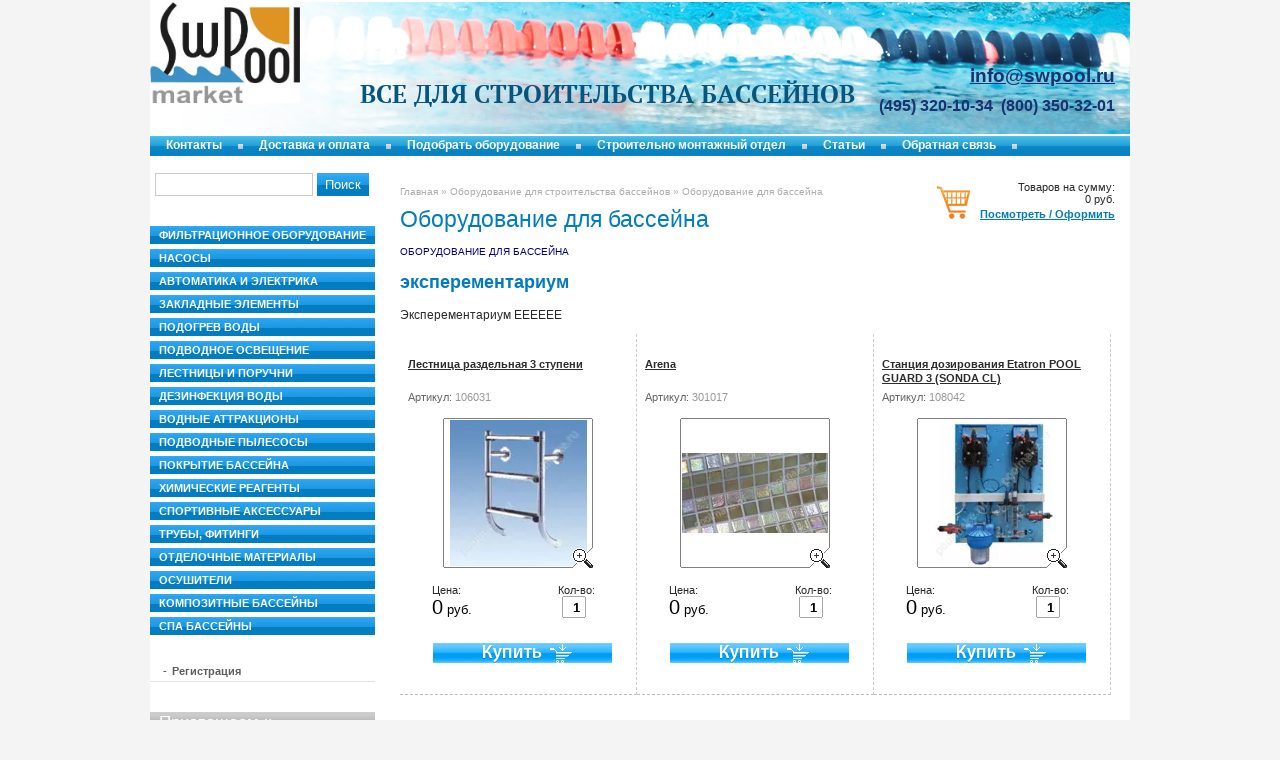

--- FILE ---
content_type: text/html; charset=utf-8
request_url: https://swpool.market/magazin?mode=folder&folder_id=732142801
body_size: 6321
content:



<!DOCTYPE html PUBLIC "-//W3C//DTD XHTML 1.0 Transitional//EN" "http://www.w3.org/TR/xhtml1/DTD/xhtml1-transitional.dtd">
<html xmlns="http://www.w3.org/1999/xhtml" xml:lang="en" lang="ru">
<head>
<meta name="robots" content="all"/>
<meta http-equiv="Content-Type" content="text/html; charset=UTF-8" />
<meta name="description" content=" Оборудование для строительства бассейнов" />
<meta name="keywords" content=" бассейн, оборудование, фильтр, насос, дезинфекия воды в бассейне" />
<title> оборудования для бассейнов</title>
<link href="/t/v7/images/styles.css" rel="stylesheet" type="text/css" />
<link href="/t/v7/images/styles_shop.css" rel="stylesheet"  type="text/css" />
<link rel='stylesheet' type='text/css' href='/shared/highslide-4.1.13/highslide.min.css'/>
<script type='text/javascript' src='/shared/highslide-4.1.13/highslide.packed.js'></script>
<script type='text/javascript'>
hs.graphicsDir = '/shared/highslide-4.1.13/graphics/';
hs.outlineType = null;
hs.showCredits = false;
hs.lang={cssDirection:'ltr',loadingText:'Загрузка...',loadingTitle:'Кликните чтобы отменить',focusTitle:'Нажмите чтобы перенести вперёд',fullExpandTitle:'Увеличить',fullExpandText:'Полноэкранный',previousText:'Предыдущий',previousTitle:'Назад (стрелка влево)',nextText:'Далее',nextTitle:'Далее (стрелка вправо)',moveTitle:'Передвинуть',moveText:'Передвинуть',closeText:'Закрыть',closeTitle:'Закрыть (Esc)',resizeTitle:'Восстановить размер',playText:'Слайд-шоу',playTitle:'Слайд-шоу (пробел)',pauseText:'Пауза',pauseTitle:'Приостановить слайд-шоу (пробел)',number:'Изображение %1/%2',restoreTitle:'Нажмите чтобы посмотреть картинку, используйте мышь для перетаскивания. Используйте клавиши вперёд и назад'};</script>

            <!-- 46b9544ffa2e5e73c3c971fe2ede35a5 -->
            <script src='/shared/s3/js/lang/ru.js'></script>
            <script src='/shared/s3/js/common.min.js'></script>
        <link rel='stylesheet' type='text/css' href='/shared/s3/css/calendar.css' /><link rel="icon" href="/favicon.ico" type="image/x-icon">
<link rel="canonical" href="https://swpool.market/magazin">
<script type="text/javascript" src="/t/v7/images/jquery-1.3.2.js"></script>   
<script type="text/javascript"  src="/t/v7/images/no_cookies.js"></script>
<script type="text/javascript" src="/shared/s3/js/shop_pack_3.1.js"></script>
<script type="text/javascript" src="/t/v7/images/shop_easing.js"></script>



<style type="text/css">.highslide img{  border:0px none !important; display:block }</style> 


<script type="text/javascript">    
    hs.captionId = 'the-caption';
    hs.outlineType = 'rounded-white';
    window.onload = function() {
    hs.preloadImages(5);
    }
</script>

</head>

<body>
<div class="wrapper">
 <div class="header">
  <div class="site_name"><a href="http://swpool.market">
  	<!-- <img src="/t/v7/images/name.png" alt='ООО "Инжегнерные технологии XXI века"'  class="png_bg_dd" />  -->
  	<img src="/d/market-logo.jpg" alt='ООО "Инжегнерные технологии XXI века"' class="png_bg_dd">
  	</a></div>
  <div class="slogan">Все для строительства бассейнов</div>
  <div class="con_top"><div style="text-align: right;"><span data-mce-mark="1" style="font-size: 15pt;"><span data-mce-mark="1" style="font-size: 15pt;">&nbsp; &nbsp; &nbsp; &nbsp; &nbsp; &nbsp; &nbsp;</span></span><span style="font-size:14pt;"><span data-mce-mark="1"><span data-mce-mark="1"> </span></span><span data-mce-mark="1"><span data-mce-mark="1"><span data-mce-mark="1">&nbsp; <a href="mailto:info@swpool.ru" style="font-weight: bold;"><span data-mce-mark="1">info@swpool.ru</span></a></span></span></span></span></div>

<div style="text-align: right; padding: 6px 0px 0px;"><span data-mce-mark="1" style="font-size: 15pt;"><span data-mce-mark="1" style="color: #183371;"><strong><span data-mce-mark="1" style="color: #183371;"><span data-mce-mark="1" style="font-family: Arial, Helvetica, sans-serif;">&nbsp; &nbsp; </span></span></strong></span></span><span style="font-size:13pt;"><span data-mce-mark="1"><span data-mce-mark="1" style="color: #183371;"><strong><span data-mce-mark="1" style="color: #183371;"><span data-mce-mark="1" style="font-family: Arial, Helvetica, sans-serif;">&nbsp;</span></span></strong></span></span></span><span style="font-size:12pt;"><span data-mce-mark="1"><span data-mce-mark="1" style="color: #183371;"><strong><span data-mce-mark="1" style="color: #183371;"><span data-mce-mark="1" style="font-family: Arial, Helvetica, sans-serif;"> &nbsp; &nbsp; &nbsp;</span><span data-mce-mark="1" style="color: #183371;">(495) 320-10-34&nbsp;&nbsp;(800) 350-32-01</span></span></strong></span></span></span></div></div>
 </div>
  <ul class="menutop">
          <li><a  href="/about">Контакты</a></li>
          <li><a  href="/delivery">Доставка и оплата</a></li>
          <li><a  href="/poolcalc">Подобрать оборудование</a></li>
          <li><a target="_blank" href="http://www.swpool.ru/">Строительно монтажный отдел</a></li>
          <li><a  href="/stati">Статьи</a></li>
          <li><a  href="/obratnaya-svyaz">Обратная связь</a></li>
      </ul> 
 <div class="mainclear">
  <div class="maincontent">
    <div class="cart">
    Товаров на сумму:
    <p class="sum"  id="mags">
    <span id="cart_total">0</span> руб.</p>
    <p class="order"><a href="/magazin?mode=cart">Посмотреть / Оформить</a></p>
    <div id="shop-added">Добавлено в корзину</div>        
    </div>  
    <div class="bodycontent">
     <div class="path"><a href="/">Главная</a> &raquo; <a href="/glavnaya">Оборудование для строительства бассейнов</a> &raquo; Оборудование для бассейна</div>
     <h1>Оборудование для бассейна</h1>

<div class="shop-path">
<a href="/magazin">Оборудование для бассейна</a></div>

 


<script type="text/javascript" language="javascript" charset="utf-8">/* <![CDATA[ */
/* ]]> */
</script>
<h2 class="shop-product-title">эксперементариум</h2>

<p><p>Эксперементариум ЕЕЕЕЕЕ</p></p>
 

<div class="tovar2">
    <h2 ><a href="/magazin?mode=product&amp;product_id=365342401">Лестница раздельная 3 ступени</a></h2>
    <ul class="art">
     <li>Артикул: <span>106031</span></li>
            </ul>
    <div>
      <div class="wrap" style="width:150px;"> 
          <a class="highslide" href="/d/1060301.jpg" onclick="return hs.expand(this)"> <img src="/t/v7/images/fr_2.gif" width="150" height="150" style="background:url(/thumb/2/qc1ZLuxnDJp4F5LOD5JsWA/150r150/d/1060301.jpg) 50% 50% no-repeat scroll;" alt="Лестница раздельная 3 ступени"/> </a>      </div>
    </div>
    
      

    <form action="" onsubmit="return addProductForm(2536601,365342401,0,this,false);">
     <ul class="bott ">
      <li class="price">Цена:<br />
      <span><b>0</b> руб.</span></li>
      <li class="amount">Кол-во:<br /><input class="number" type="text" onclick="this.select()" value="1" name="product_amount" /></li>
      <li class="buy"><input type="submit" value="" /></li>
      </ul>
    <re-captcha data-captcha="recaptcha"
     data-name="captcha"
     data-sitekey="6LfLhZ0UAAAAAEB4sGlu_2uKR2xqUQpOMdxygQnA"
     data-lang="ru"
     data-rsize="invisible"
     data-type="image"
     data-theme="light"></re-captcha></form>
    </div>
<div class="tovar2">
    <h2 ><a href="/magazin?mode=product&amp;product_id=381199401">Arena</a></h2>
    <ul class="art">
     <li>Артикул: <span>301017</span></li>
            </ul>
    <div>
      <div class="wrap" style="width:150px;"> 
          <a class="highslide" href="/d/arena2.jpg" onclick="return hs.expand(this)"> <img src="/t/v7/images/fr_2.gif" width="150" height="150" style="background:url(/thumb/2/O6aRysGTbB7EmNO_OdBqSw/150r150/d/arena2.jpg) 50% 50% no-repeat scroll;" alt="Arena"/> </a>      </div>
    </div>
    
      

    <form action="" onsubmit="return addProductForm(2536601,381199401,0,this,false);">
     <ul class="bott ">
      <li class="price">Цена:<br />
      <span><b>0</b> руб.</span></li>
      <li class="amount">Кол-во:<br /><input class="number" type="text" onclick="this.select()" value="1" name="product_amount" /></li>
      <li class="buy"><input type="submit" value="" /></li>
      </ul>
    <re-captcha data-captcha="recaptcha"
     data-name="captcha"
     data-sitekey="6LfLhZ0UAAAAAEB4sGlu_2uKR2xqUQpOMdxygQnA"
     data-lang="ru"
     data-rsize="invisible"
     data-type="image"
     data-theme="light"></re-captcha></form>
    </div>
<div class="tovar2">
    <h2 ><a href="/magazin?mode=product&amp;product_id=399095801">Станция дозирования Etatron POOL GUARD 3 (SONDA CL)</a></h2>
    <ul class="art">
     <li>Артикул: <span>108042</span></li>
            </ul>
    <div>
      <div class="wrap" style="width:150px;"> 
          <a class="highslide" href="/d/pg32.jpg" onclick="return hs.expand(this)"> <img src="/t/v7/images/fr_2.gif" width="150" height="150" style="background:url(/thumb/2/6336XEnvWgGA8pieMLvF4Q/150r150/d/pg32.jpg) 50% 50% no-repeat scroll;" alt="Станция дозирования Etatron POOL GUARD 3 (SONDA CL)"/> </a>      </div>
    </div>
    
      

    <form action="" onsubmit="return addProductForm(2536601,399095801,0,this,false);">
     <ul class="bott ">
      <li class="price">Цена:<br />
      <span><b>0</b> руб.</span></li>
      <li class="amount">Кол-во:<br /><input class="number" type="text" onclick="this.select()" value="1" name="product_amount" /></li>
      <li class="buy"><input type="submit" value="" /></li>
      </ul>
    <re-captcha data-captcha="recaptcha"
     data-name="captcha"
     data-sitekey="6LfLhZ0UAAAAAEB4sGlu_2uKR2xqUQpOMdxygQnA"
     data-lang="ru"
     data-rsize="invisible"
     data-type="image"
     data-theme="light"></re-captcha></form>
    </div>
 

<br clear="all" />
 
<br clear="all" />

<script type="text/javascript">
$(function (){
  $('table[class^=table_shop]').find(':submit').click(function() {
        setTimeout(function() {
        $('span[class^=my_cart_total]').html($('span#cart_total').html()); 
        },1000);
        });
});      
</script>


<div class="shop-folder-desc2"><p>Эксперементариум ЕЕЕЕЕЕ</p>
<p>Эксперементариум ЕЕЕЕЕЕ</p>
<p>Эксперементариум ЕЕЕЕЕЕ</p>
<p>Эксперементариум ЕЕЕЕЕЕ</p>
<p>Эксперементариум ЕЕЕЕЕЕ</p></div>
     
     
     
     
     
     
     
     
     
     
     
     
     
     
     
     
     
     
     
     
     
     
     
     
     
     
     
     
     
     
     
     
     
     
     
     
     
     
     
     
     
     
     
     
     
     
     
     
     
     
     
     
     
     
     
     
     
     
     
     
     
     
     
     
     
     
     
     
     
     
     
     
     
     
     
     
     
     
     
     
     
     
     
     
     
     
     
     
     
     
     
     
     
     
     
     
     
     
     
     
     
     
     
     
     
     
     
     
     
     
     
     
     
     
     
     
     
     
     
     
     
     
     
     
     
     
     
     
     
     
     
     
     
     
     
     
     
     
     
     
     
     
     
     
     
     
     
     
     
     
     
     
     
     
     
     
     
     
     
     
     
     
     
     
     
     
     
     
     
     
     
     
     
     
     
     
     
     
     
     
     
     
     
     
     
     
     
     
     
     
     
     
     
     
     
     
     
     
     
     
     
     
     
     
     
     
     
     
     
     
     
     
     
     
     
     
     
     
     
     
     
     
     
     
     
     
     
     
     
     
     
     
     
     
     
     
     
     
     
     
     
     
     
     
     
     
     
     
     
     
     
     
     
     
     
     
     
     
     
     
     
     
     
     
     
     
     
     
     
     
     
     
     
     
     
     
     
     
     
     
     
     
     
     
     
     
     
     
     
     
     
     
     
     
     
     
     
     
     
     
     
     
     
     
     
     
     
     
     
     
     
     
     
     
     
     
     
     
     
     
     
     
     
     
     
     
     
     
     
     
     
     
     
     
     
     
     
     
     
     
     
     
     
     
     
     
     
     
     
     
     
     
     
     
     
     
     
     
     
     
     
     
     
     
     
     
     
     
     
     
     
     
     
     
     
     
     
     
     
     
     
     
     
     
     
     
     
     
     
     
     
     
     
     
     
     
     
     
     
     
     
     
     
     
     
     
     
     
     
     
     
     
     
     
     
     
     
     
     
     
     
     
     
     
     
     
     
     
     
     
     
     
     
     
     
     
     
     
     
     
     
     
     
     
     
     
     
     
     
     
     
     
     
     
     
     
     
     
     
     
     
     
     
     
     
     
     
     
     
     
     
     
     
     
     
     
     
     
     
     
     
     
     
     

<p>Цена по запросу</p>
<div class="clear"></div>
    </div>
  </div>
  <div class="leftside">
   <form action="/magazin" method="get" class="shop-search-form-inblock">
      <input type="hidden" name="mode" value="search" />
      <input type="text" class="search-text" name="_search" value="" />
      <input type="submit" class="search-button" value="Поиск" />
      <re-captcha data-captcha="recaptcha"
     data-name="captcha"
     data-sitekey="6LfLhZ0UAAAAAEB4sGlu_2uKR2xqUQpOMdxygQnA"
     data-lang="ru"
     data-rsize="invisible"
     data-type="image"
     data-theme="light"></re-captcha></form>
      <ul class="kategories">
              <li class="level_1 "><a href="/magazin?mode=folder&amp;folder_id=260423001">Фильтрационное оборудование</a></li>
                <li class="level_1 "><a href="/magazin?mode=folder&amp;folder_id=260422601">Насосы</a></li>
                <li class="level_1 "><a href="/magazin?mode=folder&amp;folder_id=513864801">Автоматика и электрика</a></li>
                <li class="level_1 "><a href="/magazin?mode=folder&amp;folder_id=477180001">Закладные элементы</a></li>
                <li class="level_1 "><a href="/magazin?mode=folder&amp;folder_id=477184801">Подогрев воды</a></li>
                <li class="level_1 "><a href="/magazin?mode=folder&amp;folder_id=477185001">Подводное освещение</a></li>
                <li class="level_1 "><a href="/magazin?mode=folder&amp;folder_id=477185401">Лестницы и поручни</a></li>
                <li class="level_1 "><a href="/magazin?mode=folder&amp;folder_id=477185601">Дезинфекция воды</a></li>
                <li class="level_1 "><a href="/magazin?mode=folder&amp;folder_id=477186801">Водные аттракционы</a></li>
                <li class="level_1 "><a href="/magazin?mode=folder&amp;folder_id=561820801">Подводные пылесосы</a></li>
                <li class="level_1 "><a href="/magazin?mode=folder&amp;folder_id=477188001">Покрытие бассейна</a></li>
                <li class="level_1 "><a href="/magazin?mode=folder&amp;folder_id=477188801">Химические реагенты</a></li>
                <li class="level_1 "><a href="/magazin?mode=folder&amp;folder_id=576947401">Спортивные аксессуары</a></li>
                <li class="level_1 "><a href="/magazin?mode=folder&amp;folder_id=477189001">Трубы, фитинги</a></li>
                <li class="level_1 "><a href="/magazin?mode=folder&amp;folder_id=514318601">Отделочные материалы</a></li>
                <li class="level_1 "><a href="/magazin?mode=folder&amp;folder_id=579169001">Осушители</a></li>
                <li class="level_1 "><a href="/magazin?mode=folder&amp;folder_id=84811006">КОМПОЗИТНЫЕ БАССЕЙНЫ</a></li>
                <li class="level_1 "><a href="/magazin?mode=folder&amp;folder_id=153578406">СПА БАССЕЙНЫ</a></li>
              </ul>  
            <ul class="menu">
                  <li><a  href="/users">-<span class="s1">Регистрация</span></a></li>
              </ul>
            <h2 class="bname"><span class="s1">Приглашаем к сотрудничеству профильные организации</span></h2>
      <div class="block">
       <p align="justify"><span style="font-size: 9pt;">Для строительных, &nbsp;монтажных ор-</span><br />
<span style="font-size: 9pt;">ганизаций &nbsp;предлагаем достойные&nbsp;</span><br />
<span style="font-size: 9pt;">скидки, &nbsp; &nbsp;подбор &nbsp; &nbsp; оборудования,&nbsp;</span><br />
<span style="font-size: 9pt;">техническую &nbsp; &nbsp;поддержку, &nbsp; &nbsp;пере-</span><br />
<span style="font-size: 9pt;">адресацию &nbsp; наших &nbsp;региональных&nbsp;</span><br />
<span style="font-size: 9pt;">заказов.&nbsp;</span><br />
&nbsp;</p>

<p align="justify"><span style="font-size: 9pt;">Для начинающих бизнес в сфере&nbsp;<br />
<span style="font-size: 9pt;">строительства бассейнов:</span></span><br />
&nbsp;</p>

<p><span style="font-size: 9pt;">- Обучение;</span><br />
<span style="font-size: 9pt;">- Шаблоны расчета бассейна</span><br />
<span style="font-size: 9pt;">- Подбор оборудования</span><br />
<span style="font-size: 9pt;">- Техническая поддержка</span><br />
<span style="font-size: 9pt;">- Запчасти</span><br />
<span style="font-size: 9pt;">- Шеф - монтаж</span><br />
<br />
<span style="font-size: 9pt;">&nbsp; &nbsp; &nbsp; &nbsp; &nbsp;&nbsp;<strong>&nbsp; <a href="/obratnaya-svyaz">Напишите нам</a></strong></span></p>
      </div>         
  </div>
 </div>
</div>
<div class="footer">
  <ul class="menubot">
          <li><a  href="/about">Контакты</a></li>
          <li><a  href="/delivery">Доставка и оплата</a></li>
          <li><a  href="/poolcalc">Подобрать оборудование</a></li>
          <li><a target="_blank" href="http://www.swpool.ru/">Строительно монтажный отдел</a></li>
          <li><a  href="/stati">Статьи</a></li>
          <li><a  href="/obratnaya-svyaz">Обратная связь</a></li>
      </ul>
  <div class="site_dev"><span style='font-size:14px;' class='copyright'><!--noindex--><a target="_blank" href="http://megagroup.ru/" rel="nofollow" title="Создание сайта в Санкт Петербурге megagroup.ru"  class="copyright">Создание сайта Санкт Петербург megagroup.ru</a><!--/noindex--></span></div>
  <div class="site_copy">Copyright &copy; 2011 ООО "Инжегнерные технологии XXI века"</div>
  <div class="counters"><!-- begin of Top100 code

<script id="top100Counter" type="text/javascript" src="http://counter.rambler.ru/top100.jcn?2623789"></script>
<noscript>
<a href="http://top100.rambler.ru/navi/2623789/">
<img src="http://counter.rambler.ru/top100.cnt?2623789" alt="Rambler's Top100" border="0" />
</a>

</noscript>
end of Top100 code -->



<!--LiveInternet counter--><script type="text/javascript"><!--
document.write("<a href='http://www.liveinternet.ru/click' "+
"target=_blank><img src='//counter.yadro.ru/hit?t44.6;r"+
escape(document.referrer)+((typeof(screen)=="undefined")?"":
";s"+screen.width+"*"+screen.height+"*"+(screen.colorDepth?
screen.colorDepth:screen.pixelDepth))+";u"+escape(document.URL)+
";h"+escape(document.title.substring(0,80))+";"+Math.random()+
"' alt='' title='LiveInternet' "+
"border='0' width='31' height='31'><\/a>")
//--></script><!--/LiveInternet-->





<!-- Rating@Mail.ru counter 
<script type="text/javascript">//<![CDATA[
var a='';js=10;d=document;
try{a+=';r='+escape(d.referrer);}catch(e){}try{a+=';j='+navigator.javaEnabled();js=11;}catch(e){}
try{s=screen;a+=';s='+s.width+'*'+s.height;a+=';d='+(s.colorDepth?s.colorDepth:s.pixelDepth);js=12;}catch(e){}
try{if(typeof((new Array).push('t'))==="number")js=13;}catch(e){}
try{d.write('<a href="http://top.mail.ru/jump?from=2142539"><img src="http://d1.cb.b0.a2.top.mail.ru/counter?id=2142539;t=55;js='+js+
a+';rand='+Math.random()+'" alt="Рейтинг@Mail.ru" style="border:0;" height="31" width="88" \/><\/a>');}catch(e){}//]]></script>
<noscript><p><a href="http://top.mail.ru/jump?from=2142539"><img src="http://d1.cb.b0.a2.top.mail.ru/counter?js=na;id=2142539;t=55" 
style="border:0;" height="31" width="88" alt="Рейтинг@Mail.ru" /></a></p></noscript>
 //Rating@Mail.ru counter -->
<!--__INFO2026-01-11 01:12:49INFO__-->
</div>
  <div class="clear"></div>  
</div>

<!-- assets.bottom -->
<!-- </noscript></script></style> -->
<script src="/my/s3/js/site.min.js?1766735747" ></script>
<script src="/my/s3/js/site/defender.min.js?1766735747" ></script>
<script src="https://cp.onicon.ru/loader/53febd2c72d22c9927000073.js" data-auto async></script>
<script >/*<![CDATA[*/
var megacounter_key="b32197e3f19799ce70646f6d079f1a2e";
(function(d){
    var s = d.createElement("script");
    s.src = "//counter.megagroup.ru/loader.js?"+new Date().getTime();
    s.async = true;
    d.getElementsByTagName("head")[0].appendChild(s);
})(document);
/*]]>*/</script>
<script >/*<![CDATA[*/
$ite.start({"sid":229105,"vid":229882,"aid":15830,"stid":4,"cp":21,"active":true,"domain":"swpool.market","lang":"ru","trusted":false,"debug":false,"captcha":3,"onetap":[{"provider":"vkontakte","provider_id":"51976518","code_verifier":"Nk2AmJEzmZjTY3NW5iUN2zTMDYzOzMhQMZWMNUExRZy"}]});
/*]]>*/</script>
<!-- /assets.bottom -->
</body>
<!-- h.u. -->
</html>

--- FILE ---
content_type: text/css
request_url: https://swpool.market/t/v7/images/styles.css
body_size: 3052
content:
@charset "utf-8";
/* CSS Document */

html, body { margin: 0; padding: 0; height: 100%;}
body { background: #F4F4F4; color: #2A2A29; font: 12px Arial, Helvetica, sans-serif; text-align: left;}

a { color: #000080; text-decoration: none;}
a:hover { color: #E86E00; text-decoration: underline;}
a img { border-color: #E86E00;}

h1,h2,h3,h4,h5,h6, .pagename { font-weight: normal; color: #017CBD;}
h1, .pagename { font-size: 23px; margin: 0 0 13px;}
h2 { font-size: 18px;}
h3 { font-size: 16px;}
h4 { font-size: 14px;}
h5 { font-size: 12px;}
h6 { font-size: 11px;}

@font-face {
    font-family: 'PTSerifBold';
    src: url('pt_serif-web-bold-webfont.eot');
    src: local('☺'), url('pt_serif-web-bold-webfont.woff') format('woff'), url('pt_serif-web-bold-webfont.ttf') format('truetype'), url('pt_serif-web-bold-webfont.svg#PTSerifBold') format('svg');
    font-weight: normal;
    font-style: normal;
}


/* content
-------------------------------*/
.bodycontent { padding: 30px 18px 30px 25px; min-height: 200px; margin: 0 0 0 225px;}

.path { font-size: 10px; color: #ACACAC; margin: 0 0 9px;}
.path a { color: #ACACAC; text-decoration: none;}
.path a:hover { color: #ACACAC; text-decoration: underline;}

.cart { float: right; margin: 25px 15px 0 0; padding: 0 0 0 43px; background: url(cart_i.png) no-repeat left bottom; font: 11px Arial, Helvetica, sans-serif; color: #2A2A29; text-align: right;}
.cart a { color: #017CBD; text-decoration: underline;}
.cart p { margin: 0;}
.cart .sum {}
.cart .order { font-weight: bold; padding: 3px 0 0;}
/* wrapper
-------------------------------*/
.wrapper { width: 980px; min-height: 100%; margin: 0 auto; background: #FFF;}
/* header
-------------------------------*/
.header { height: 136px; position: relative; background: url(h_p.jpg) no-repeat left top;}
.site_name { position: absolute; top:2px; left: 0;}
.site_name a img { border: none;}

.slogan {position:absolute; left:14px; top:100px; font:normal 25px PTSerifBold, Tahoma, Geneva, sans-serif; text-transform:uppercase; color:#07547d;}

.con_top { position: absolute; top: 73px; right: 15px; width: 300px; text-align: right; font-family: Arial, Helvetica, sans-serif; color: #183371;}
.con_top p { margin: 0;}
.con_top a { color: #183371; text-decoration:underline;}
.con_top a:hover {text-decoration:none;}

/* menutop */
ul.menutop { margin: 0; padding: 0; list-style: none; font-size: 0; height: 20px; background: url(m2_back.gif) repeat-x left top;}
ul.menutop li { float: left; margin: 0; padding: 0 21px 0 16px; font: bold 12px/1 Arial, Helvetica, sans-serif; background: url(m2_i.gif) no-repeat right center;}
ul.menutop li a { display: inline-block; height: 14px; border-bottom: 3px solid transparent; padding: 3px 0 0; color: #FFFFFF; text-decoration: none;}
ul.menutop li a:hover { color: #FFFFFF; text-decoration: none; border-bottom-color: #F88319;}

/* main
-------------------------------*/
.mainclear { height: 1%; width: 100%; padding: 0 0 110px; position: relative;}
.mainclear:after { content: '.'; display: block; clear: both; height: 0; visibility: hidden;}
.maincontent { width: 100%; float: left; overflow: hidden;}
/* leftside
-------------------------------*/
.leftside { width: 225px; float: left; margin-left: -100%; position: relative;}
/* kategories */
ul.kategories { margin: 0; padding: 30px 0 20px; list-style: none; width: 225px;}
ul.kategories li { margin: 0; padding: 0; height: 1%; font: bold 11px Arial, Helvetica, sans-serif; border-bottom: 1px solid #DADADA;}
ul.kategories li a { display: block; height: 1%; padding: 5px 10px 6px 15px; margin-left: 17px; color: #2A2A29; text-decoration: none; background: url(k_i.gif) no-repeat 0 9px;}
ul.kategories li a:hover { color: #E96E00; text-decoration: none;}

ul.kategories .level_1 { margin: 0 0 5px; padding: 0; text-transform: uppercase; border-bottom: none;}
ul.kategories .level_1 a { display: block; height: 1%; margin: 0; padding: 3px 9px 0; color: #FFFFFF; text-decoration: none; background: #027DC1 url(k_bg.gif) repeat-x left top; border-bottom: 3px solid transparent;}
ul.kategories .level_1 a:hover { color: #FFFFFF; text-decoration: none; border-bottom-color: #F88319;}

/*ul.kategories .level_2 a { margin-left: 17px;}
ul.kategories .level_3 a { margin-left: 27px;}
ul.kategories .level_4 a { margin-left: 37px;}*/

ul.kategories .first_1 { margin-top: 10px;}

/* menu */
ul.menu { margin: 0; padding: 0 0 30px; list-style: none; width: 225px;}
ul.menu li { margin: 0; padding: 5px 10px 4px 13px; font-size: 0; line-height: 0; height: 1%; border-bottom: 1px solid #E2E2E2;}
ul.menu li a { font: bold 11px Arial, Helvetica, sans-serif; color: #5C5D5D; text-decoration: none;}
ul.menu li a:hover { color: #017CBD; text-decoration: none;}
ul.menu li a .s1 { padding-left: 5px;}

.bname { font-size: 17px; color: #FFFFFF; background: #9B9B9B url(bn_b.gif) repeat-x left bottom; margin: 0;}
.bname .s1 { display: block; height: 1%; background: url(bn_t.gif) repeat-x left top; padding: 1px 9px 2px;}
.block { background: #ECECEC; padding: 10px 10px 15px; margin: 0 0 30px; font-size: 10px; line-height: 1.4; color: #383737;}
.block a { color: #069BCC;}
.block p { margin: 0;}
/* footer
-------------------------------*/
.footer { width: 980px; height: 110px; margin: -110px auto 0; position: relative;}
/* menubot */
ul.menubot { text-align: center; margin: 0; padding: 0; list-style: none; font-size: 0; height: 20px; background: url(m3_back.gif) repeat-x left top;}
ul.menubot li { display: inline-block; margin: 0; padding: 0 1px 0 0; font: 10px/20px Arial, Helvetica, sans-serif; text-transform: uppercase; background: url(m3_i.gif) no-repeat right top;}
*+html ul.menubot li { display: inline;}
ul.menubot li a { display: inline-block; padding: 0 18px; color: #FFFFFF; text-decoration: none;}
ul.menubot li a:hover { color: #FFFFFF; text-decoration: none; background: url(m3_bgo.gif) repeat-x left top;}

.site_dev { float: left; margin: 31px 0 0 25px; padding: 0 0 0 37px; background: url(mega.png) no-repeat left center; height: 30px; font: bold 10px/13px Arial, Helvetica, sans-serif; color: #353534;}
.site_dev a { color: #E66E03; display: block;}
.site_copy { float: right; margin: 37px 17px 0 0; font: bold 11px Arial, Helvetica, sans-serif; color: #017CBD;}
.counters { padding: 27px 0 0; text-align: center;}
/* Tables
-------------------------------*/

/*table.table0 td p,table.table1 td p,table.table2 td p { margin: 0;}*/

table.table0 { border-collapse: collapse;  border-spacing: 0;}
table.table0 td { padding: 5px; border: none;}

table.table1 { border-collapse: collapse;  border-spacing: 0;}
/*table.table1 tr:hover { background: #e9e9e9;}*/
table.table1 td { padding: 5px; border: 1px solid #91949a;}

table.table2 { border-collapse: collapse;  border-spacing: 0;}
/*table.table2 tr:hover { background: #e9e9e9;}*/
table.table2 td { padding: 5px; border: 1px solid #91949a;}
table.table2 th { padding: 8px 5px; border: 1px solid #fff; background-color: #9D9D9D; color: #fff; text-align: left;}

/* GALLERY */

table.gallery {border-spacing: 10px; border-collapse: separate;}
table.gallery td {background-color: #f0f0f0; text-align: center; padding: 15px;}
table.gallery td img {}

/* HR line */

hr { color: #aaa; background: #aaa; height: 1px; border: none;}

.thumb              {color: #000000;}

.clear { clear: both; height: 0; overflow: hidden; font-size: 0;}

/* */

td.shop-column1 { width: 70%; padding-right: 10px; }
td.shop-column2 { width: 30%; }

h2.shop-product-title { font-size: 18px; font-weight: bold; }

/* SHOP CART */

div.shop-cart { text-align: right; font-size: 10px; text-transform: uppercase; margin-bottom: 20px; }
a.shop-cart { font-size:10px; font-family: tahoma; font-weight: bold; text-decoration: none; text-transform: uppercase;}
a.shop-cart:hover { font-size:10px; font-family: tahoma; font-weight: bold; text-decoration: underline; text-transform: uppercase;}

/* SHOP PATH */

div.shop-path { text-align: left; font-size: 10px; text-transform: uppercase; margin-bottom: 10px; }
a.shop-path { font-size:10px; font-family: tahoma; font-weight: bold; text-decoration: none; text-transform: uppercase;}
a.shop-path:hover { font-size:10px; font-family: tahoma; font-weight: bold; text-decoration: underline; text-transform: uppercase;}

/* SHOP FOLDERS */

div.shop-folders { }
div.shop-folders-title { color:#000000;font-weight:bold;padding:5px;background-color:#e0e0e0; }
div.shop-folders-body { padding: 15px; font-size: 11px; }
a.shop-folder { font-size:10px; font-family: tahoma; font-weight: bold; text-decoration: none; text-transform: uppercase;}
a.shop-folder:hover { font-size:10px; font-family: tahoma; font-weight: bold; text-decoration: underline; text-transform: uppercase;}

/* SHOP PRODUCT LIST */

table.shop-products { font-size:11px; border-collapse: collapse;  border-spacing:0; border-bottom: 1px solid #cccccc;  }
table.shop-products td { padding:5px; border-right: 1px solid #cccccc; border-left: 1px solid #cccccc;}
td.product-th { padding:5px; background-color: #cccccc; font-weight: bold; color: #000000; text-align: center; }
td.product-tb { padding:5px; border-top: 1px solid #cccccc; text-align: right; }

div.shop-add-to-cart { padding:5px; }
span.shop-remove-from-cart { cursor: pointer; color: #cc0000; text-decoration: underline; }
span.shop-remove-from-cart:hover { cursor: pointer; color: #000000; text-decoration: underline; }

/* SHOP PRODUCT LIST STAGE */

table.stage { font-size:11px; }
td.stage-title { text-transform:uppercase; background-color:#cccccc; padding:7px; }
td.stage-image { padding: 5px; text-align:center; }
td.stage-body { padding: 10px; }


/* SHOP PRODUCT FORMS */

input.number { border:1px solid #cccccc; }
input.shop-add-to-cart { }
form.nomargin { margin: 0px;}


form.hidden { margin: 0px; }



ul.boxes {
  color: #cccccc;
  margin: 0px 0px 0px 5px;
  padding: 0px 0px 0px 10px;
}

ul.boxes li { margin-bottom: 5px; }
ul.boxes li:hover { margin-bottom: 5px; }

.shop-search-form-inblock {
  diplay:block;
  margin:15px 0 0;
  padding:2px 0 0 5px;
  overflow:hidden;
}
.shop-search-form-inblock .search-text {
  margin:0;
  padding:2px 5px;
  width:146px;
  height:17px;
  border:1px solid #cacaca;
  float:left;
  
}
.shop-search-form-inblock .search-button {
  padding:3px;
  height:23px;
  background:url(search_button_bg.gif) 50% repeat-x;
  width:52px;
  margin:0 0 0 4px;
  border:none;
  text-align:center;
  color:#fff;  
  float:left;
  cursor:pointer;
}

.folder_desc p {margin:0;}
.folder_desc table td p {margin:auto;}

--- FILE ---
content_type: text/javascript
request_url: https://counter.megagroup.ru/b32197e3f19799ce70646f6d079f1a2e.js?r=&s=1280*720*24&u=https%3A%2F%2Fswpool.market%2Fmagazin%3Fmode%3Dfolder%26folder_id%3D732142801&t=%D0%BE%D0%B1%D0%BE%D1%80%D1%83%D0%B4%D0%BE%D0%B2%D0%B0%D0%BD%D0%B8%D1%8F%20%D0%B4%D0%BB%D1%8F%20%D0%B1%D0%B0%D1%81%D1%81%D0%B5%D0%B9%D0%BD%D0%BE%D0%B2&fv=0,0&en=1&rld=0&fr=0&callback=_sntnl1768086881928&1768086881928
body_size: 87
content:
//:1
_sntnl1768086881928({date:"Sat, 10 Jan 2026 23:14:41 GMT", res:"1"})